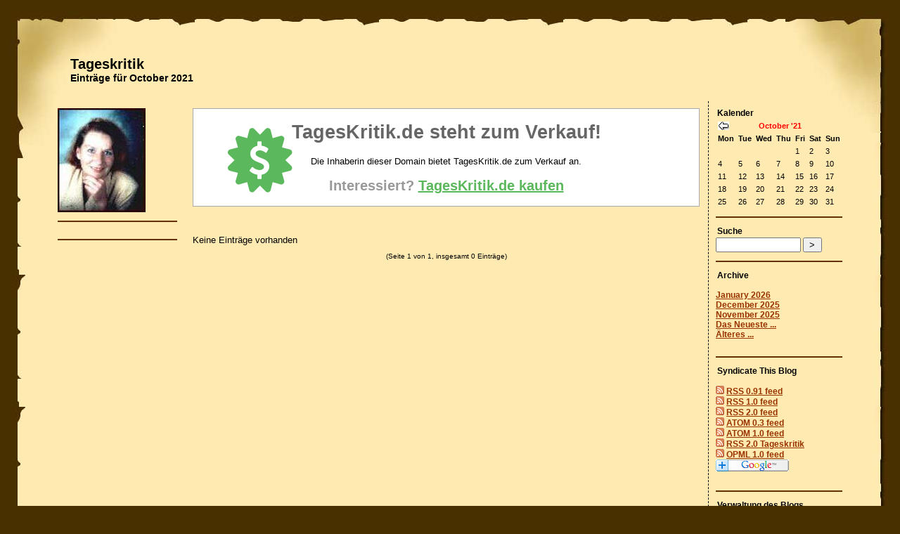

--- FILE ---
content_type: text/html; charset=ISO-8859-1
request_url: http://www.tageskritik.de/index.php?/archives/2021/10.html
body_size: 2864
content:
<!DOCTYPE html PUBLIC "-//W3C//DTD XHTML 1.0 Transitional//EN"
           "http://www.w3.org/TR/xhtml1/DTD/xhtml1-transitional.dtd">

<html>
<head>
    <title>Tageskritik  - Einträge für October 2021</title>
    <meta http-equiv="Content-Type" content="text/html; charset=ISO-8859-1" />
    <meta name="Powered-By" content="Serendipity v.1.5-beta1" />
    <link rel="stylesheet" type="text/css" href="http://www.tageskritik.de/index.php?/serendipity.css" />
    <link rel="alternate"  type="application/rss+xml" title="Tageskritik RSS feed" href="http://www.tageskritik.de/index.php?/feeds/index.rss2" />
    <link rel="alternate"  type="application/x.atom+xml"  title="Tageskritik Atom feed"  href="http://www.tageskritik.de/index.php?/feeds/atom.xml" />


</head>

<body>





<div class="lc">  
<div class="rc">
<div class="tc">
<div class="bc">
<div class="bl">
<div class="br">
<div class="tl">
<div class="tr">
  <div id="serendipity_banner">
  <h1><a class="homelink1" href="http://www.tageskritik.de/">Tageskritik</a></h1>
    <h2><a class="homelink2" href="http://www.tageskritik.de/">Einträge für October 2021</a></h2>

</div>
<table id="mainpane">
    <tr>
        <td id="serendipityLeftSideBar" valign="top">    <div class="serendipitySideBarItem container_serendipity_html_nugget_plugin">
                <div class="serendipitySideBarContent"><img src="bruni3.jpg" alt="Bruni Sadler"></div>
    </div>
    <div class="serendipitySideBarItem container_serendipity_html_nugget_plugin">
                <div class="serendipitySideBarContent"></div>
    </div>
</td>
		 			<td id="content" valign="top"><!-- CONTENT START -->

	<div class="serendipity_content_message"></div>

<!-- ENTRIES START -->
    <script src="https://use.fontawesome.com/a39e36a622.js"></script>

<style>
  #domain-sale {
    position: relative;
    text-align: center;
    background-color: #fff;
    border: 1px solid #aaa;
    margin-bottom: 40px;
  }
  #domain-sale-inner {
    display: inline-block;
    margin: 0 auto;
  }
  #domain-sale h1 {
    color: #666;
  }
  #domain-sale h2 {
    color: #999;
  }
  #domain-sale h2 a {
    color: #5cb85c;
  }
  /* font awsome */
  .fa-stack {
      position: absolute;
      top: 50%;
      left: 5%;
      margin-top: -49px;
      margin-left: 5px;
  }
  .fa-stack {
      display: inline-block;
      width: 2em;
      height: 2em;
      line-height: 2em;
      vertical-align: middle;
  }
  .fa-stack .fa-certificate {
    color: #5cb85c;
  }
  .fa-inverse {
    color: #fff;
  }
  .pull-left {
      float: left;
  }
  .fa-4x {
      font-size: 4em;
  }
  .pull-left {
      float: left !important;
  }
</style>
<div id="domain-sale">
  <div id="domain-sale-inner">
    <span class="fa-stack fa-4x pull-left hidden-xs hidden-sm">
      <i class="fa fa-certificate fa-stack-2x"></i>
      <i class="fa fa-usd fa-stack-1x fa-inverse"></i>
    </span>
    <h1>TagesKritik.de steht zum Verkauf!</h1>
    <p>Die Inhaberin dieser Domain bietet TagesKritik.de zum Verkauf an.</p>
    <h2>Interessiert? <a href="https://sedo.com/search/details/index.php?language=d&domain=tageskritik.de" title="Diese Domain bei sedo.com kaufen">TagesKritik.de kaufen</a></h2>
  </div>
</div>

                Keine Einträge vorhanden
        
    <div class='serendipity_entryFooter' style="text-align: center">
    
            (Seite 1 von 1, insgesamt 0 Einträge)
    
    
    
    </div>
		
<!-- ENTRIES END -->


<!-- CONTENT END --></td>
        <td id="serendipityRightSideBar" valign="top">    <div class="serendipitySideBarItem container_serendipity_calendar_plugin">
        <h3 class="serendipitySideBarTitle serendipity_calendar_plugin">Kalender</h3>        <div class="serendipitySideBarContent"><table style="width: 100%" cellspacing="0" cellpadding="0" class="serendipity_calendar">
    <tr>
        <td class="serendipity_calendarHeader">
            <a title="Zurück" href="http://www.tageskritik.de/index.php?/archives/2021/09.html"><img alt="Zurück" src="/templates/default/img/back.png" width="16" height="12" style="border: 0px" /></a>
        </td>

        <td colspan="5" class="serendipity_calendarHeader" style="text-align: center; vertical-align: bottom">
            <b><a style="white-space: nowrap" href="http://www.tageskritik.de/index.php?/archives/2021/10.html">October '21</a></b>
        </td>

        <td class="serendipity_calendarHeader" style="text-align: right">
        </td>
    </tr>

    <tr>
            <td scope="col" abbr="Monday" title="Monday" class="serendipity_weekDayName" align="center">Mon</td>
            <td scope="col" abbr="Tuesday" title="Tuesday" class="serendipity_weekDayName" align="center">Tue</td>
            <td scope="col" abbr="Wednesday" title="Wednesday" class="serendipity_weekDayName" align="center">Wed</td>
            <td scope="col" abbr="Thursday" title="Thursday" class="serendipity_weekDayName" align="center">Thu</td>
            <td scope="col" abbr="Friday" title="Friday" class="serendipity_weekDayName" align="center">Fri</td>
            <td scope="col" abbr="Saturday" title="Saturday" class="serendipity_weekDayName" align="center">Sat</td>
            <td scope="col" abbr="Sunday" title="Sunday" class="serendipity_weekDayName" align="center">Sun</td>
        </tr>

            <tr class="serendipity_calendar">
                    <td class="serendipity_calendarDay FirstRow FirstInRow">&#160;</td>
                    <td class="serendipity_calendarDay FirstRow">&#160;</td>
                    <td class="serendipity_calendarDay FirstRow">&#160;</td>
                    <td class="serendipity_calendarDay FirstRow">&#160;</td>
                    <td class="serendipity_calendarDay FirstRow">1</td>
                    <td class="serendipity_calendarDay FirstRow">2</td>
                    <td class="serendipity_calendarDay FirstRow LastInRow">3</td>
                </tr>
            <tr class="serendipity_calendar">
                    <td class="serendipity_calendarDay FirstInRow">4</td>
                    <td class="serendipity_calendarDay ">5</td>
                    <td class="serendipity_calendarDay ">6</td>
                    <td class="serendipity_calendarDay ">7</td>
                    <td class="serendipity_calendarDay ">8</td>
                    <td class="serendipity_calendarDay ">9</td>
                    <td class="serendipity_calendarDay LastInRow">10</td>
                </tr>
            <tr class="serendipity_calendar">
                    <td class="serendipity_calendarDay FirstInRow">11</td>
                    <td class="serendipity_calendarDay ">12</td>
                    <td class="serendipity_calendarDay ">13</td>
                    <td class="serendipity_calendarDay ">14</td>
                    <td class="serendipity_calendarDay ">15</td>
                    <td class="serendipity_calendarDay ">16</td>
                    <td class="serendipity_calendarDay LastInRow">17</td>
                </tr>
            <tr class="serendipity_calendar">
                    <td class="serendipity_calendarDay FirstInRow">18</td>
                    <td class="serendipity_calendarDay ">19</td>
                    <td class="serendipity_calendarDay ">20</td>
                    <td class="serendipity_calendarDay ">21</td>
                    <td class="serendipity_calendarDay ">22</td>
                    <td class="serendipity_calendarDay ">23</td>
                    <td class="serendipity_calendarDay LastInRow">24</td>
                </tr>
            <tr class="serendipity_calendar">
                    <td class="serendipity_calendarDay FirstInRow LastRow">25</td>
                    <td class="serendipity_calendarDay LastRow">26</td>
                    <td class="serendipity_calendarDay LastRow">27</td>
                    <td class="serendipity_calendarDay LastRow">28</td>
                    <td class="serendipity_calendarDay LastRow">29</td>
                    <td class="serendipity_calendarDay LastRow">30</td>
                    <td class="serendipity_calendarDay LastInRow LastRow">31</td>
                </tr>
    </table></div>
    </div>
    <div class="serendipitySideBarItem container_serendipity_quicksearch_plugin">
        <h3 class="serendipitySideBarTitle serendipity_quicksearch_plugin">Suche</h3>        <div class="serendipitySideBarContent"><form id="searchform" action="/index.php" method="get">
    <div>
        <input type="hidden"  name="serendipity[action]" value="search" />
        <input alt="Suche" type="text"   id="serendipityQuickSearchTermField" name="serendipity[searchTerm]" size="13" />
        <input class="quicksearch_submit" type="submit" value="&gt;" alt="Suche" name="serendipity[searchButton]" title="Los!" style="width: 2em;" />
    </div>
    <div id="LSResult" style="display: none;"><div id="LSShadow"></div></div>
</form>
</div>
    </div>
    <div class="serendipitySideBarItem container_serendipity_archives_plugin">
        <h3 class="serendipitySideBarTitle serendipity_archives_plugin">Archive</h3>        <div class="serendipitySideBarContent"><ul class="plainList">
<li><a href="/index.php?/archives/2026/01.html" title="January 2026">January 2026</a></li>
<li><a href="/index.php?/archives/2025/12.html" title="December 2025">December 2025</a></li>
<li><a href="/index.php?/archives/2025/11.html" title="November 2025">November 2025</a></li>
<li><a href="/index.php?frontpage">Das Neueste ...</a></li>
<li><a href="http://www.tageskritik.de/index.php?/archive">Älteres ...</a></li>
</ul>
</div>
    </div>
    <div class="serendipitySideBarItem container_serendipity_syndication_plugin">
        <h3 class="serendipitySideBarTitle serendipity_syndication_plugin">Syndicate This Blog</h3>        <div class="serendipitySideBarContent"><ul class="plainList">        <li>
            <a class="serendipity_xml_icon" href="/index.php?/feeds/index.rss"><img src="/templates/brownpaper/img/xml.gif" alt="XML" style="border: 0px" /></a>
            <a href="/index.php?/feeds/index.rss">RSS 0.91 feed</a>
        </li>
        <li>
            <a class="serendipity_xml_icon" href="/index.php?/feeds/index.rss1"><img src="/templates/brownpaper/img/xml.gif" alt="XML" style="border: 0px" /></a>
            <a href="/index.php?/feeds/index.rss1">RSS 1.0 feed</a>
        </li>
        <li>
            <a class="serendipity_xml_icon" href="/index.php?/feeds/index.rss2"><img src="/templates/brownpaper/img/xml.gif" alt="XML" style="border: 0px" /></a>
            <a href="/index.php?/feeds/index.rss2">RSS 2.0 feed</a>
        </li>
        <li>
            <a class="serendipity_xml_icon" href="/index.php?/feeds/atom03.xml"><img src="/templates/brownpaper/img/xml.gif" alt="ATOM/XML" style="border: 0px" /></a>
            <a href="/index.php?/feeds/atom03.xml">ATOM 0.3 feed</a>
        </li>
        <li>
            <a class="serendipity_xml_icon" href="/index.php?/feeds/atom10.xml"><img src="/templates/brownpaper/img/xml.gif" alt="ATOM/XML" style="border: 0px" /></a>
            <a href="/index.php?/feeds/atom10.xml">ATOM 1.0 feed</a>
        </li>
        <li>
            <a class="serendipity_xml_icon" href="/index.php?/feeds/comments.rss2"><img src="/templates/brownpaper/img/xml.gif" alt="XML" style="border: 0px" /></a>
            <a href="/index.php?/feeds/comments.rss2"><span style="white-space: nowrap">RSS 2.0 Tageskritik</span></a>
        </li>
        <li>
            <a class="serendipity_xml_icon" href="/index.php?/feeds/opml.xml"><img src="/templates/brownpaper/img/xml.gif" alt="XML" style="border: 0px" /></a>
            <a href="/index.php?/feeds/opml.xml">OPML 1.0 feed</a>
        </li>
        <li class="serendipity_googlereader">
            <a href="http://fusion.google.com/add?source=atgs&amp;feedurl=http%3A%2F%2Fwww.tageskritik.de%2Findex.php%3F%2Ffeeds%2Findex.rss2"><img src="http://buttons.googlesyndication.com/fusion/add.gif" border="0" alt="Add to Google"></a>
        </li>
</ul></div>
    </div>
    <div class="serendipitySideBarItem container_serendipity_superuser_plugin">
        <h3 class="serendipitySideBarTitle serendipity_superuser_plugin">Verwaltung des Blogs</h3>        <div class="serendipitySideBarContent"><a href="/index.php?/admin" rel="nofollow" title="Login">Login</a></div>
    </div>
    <div class="serendipitySideBarItem container_serendipity_plug_plugin">
        <h3 class="serendipitySideBarTitle serendipity_plug_plugin">Powered by</h3>        <div class="serendipitySideBarContent"><div class="serendipityPlug">
    <a title="Powered by Serendipity" href="http://www.s9y.org/"><img src="/templates/default/img/s9y_banner_small.png" alt="Serendipity PHP Weblog" style="border: 0px" /></a>
</div>
</div>
    </div>
</td>
    </tr>

</table>
</div></div></div></div></div></div></div></div>
<div class="creditfooter">
Parts of this serendipity template are by <a href="http://abdussamad.5gigs.com" >Abdussamad Abdurrazzaq</a>
</div>




</body>
</html>


--- FILE ---
content_type: text/css; charset=ISO-8859-1
request_url: http://www.tageskritik.de/index.php?/serendipity.css
body_size: 3220
content:

p.whiteline {
    margin-top: 0em;
    margin-bottom: 1em;
}

p.break {
    margin-top: 0em;
    margin-bottom: 0em;
}

img {
   behavior: url("http://www.tageskritik.de/index.php?/plugin/pngbehavior.htc");
}
/* # $Id: style_guestbook_backend.css - v2.8 2007/07/23 ian */

/******** Begin Guestbook Styles *********/

	.serendipity_guestbook  {
		margin: 0;
		padding: 0;
	}

	#guestbook_entrypaging {
		border: 0 none;
		padding-bottom: 10px;
		text-align: center;
	}

	h2.serendipity_title {
		text-align: center;
	}

	#guestbook_entrybundle {
		border: 1px solid #666;
		margin: 0;
		padding: 0;
		background-color: #555;
		text-align: left;
		-moz-border-radius: .0em 0 1em 1em;
	}
	
	.serendipity_commentDirection { 
		text-align:justify;
	}
	
	.guestbook_emailprotect { 
		font-size: x-small;
	}
	
	.captcha { 
		border: 1px solid #777;
	}
	
	.guestbook_entrytop { 
		font-family: Arial,Helvetica,sans-serif;
		font-size: 11px;
		color: #ccc;
		font-weight: 500;
		text-align: left;
		padding: 4px;
		white-space:nowrap;
	}
	
	.guestbook_entrytop a,
	.guestbook_entrytop a:link,
	.guestbook_entrytop a:visited,
	.guestbook_entrytop a:active,
	.guestbook_entrytop a:focus { 
		font-family: Arial,Helvetica,sans-serif;
		font-size: 12px;
		font-weight: 700;
		color: #7389F5;
		text-decoration: none; 
	}
	
	.guestbook_entrytop a:hover {
		font-family: Arial,Helvetica,sans-serif;
		font-size: 12px;
		font-weight: 700;
		color: #ADB4D9; 
	}
	
	.guestbook_admin { 
		text-align: right;
	}
	
	.guestbook_admintext { 
		text-align: right; 
		padding-right: 10px;
	}
	
	.guestbook_admintextdim { 
		color: #777; 
		text-decoration: none;
	}
	
	td.guestbook_adminbutton { 
		text-align: right;
		vertical-align: top;
	}
	
	.guestbook_entrybottom { 
		font-family: verdana,arial,helvetica,sans-serif;
		font-size: 11px;
		font-weight: 500;
		color: #333;
		text-align: left;
		padding: 4px;
		background: #e1e5de;
		border-top: 1px solid #996;
		border-bottom: 1px solid #996;
		margin-bottom: 6px;
	}
	
	.guestbook_dynamicentry {
		font-family: Arial,Helvetica,sans-serif;
		font-size: 11px;
		color: #ccc;
		font-weight: 500;
		text-align: left;
		padding: 4px;
		white-space:nowrap;
	}
	
	.guestbook_dynamicentrylabel {
		font-size: 12px;
		font-weight: 700;
		color: #7389F5;
	}
	
	.guestbook_splitentries { 
		clear: both;
	}
	
	.guestbook_errorbundled { 
		width: auto;
		border: 1px dashed #FF3300;
		-moz-border-radius: .0em 0 1em 1em;
	}
	
	.guestbook_errors { 
		font-family: verdana,arial,helvetica,sans-serif;
		font-size: 11px;
		font-weight: 600;
		text-align: left;
		color: #800040;
	}
	
	.guestbook_popup { 
		text-align:center;
		padding-bottom: 10px;
	}
	
	a:link.serendipityPrettyButton,
	a:visited.serendipityPrettyButton,
	a:hover.serendipityPrettyButton { 
	   text-decoration: none;
	   color: #1D2E3F;
	}

	.serendipityPrettyButton { 
		padding: 1px;
		/* see inside guestbook plugin while we need the template path, which does not get parsed here */
		/*background: #80B0DA url({TEMPLATE_PATH}/button_background.png) repeat-x top;*/
		color: #1D2E3F;
		font-weight: bold;
		font-size: 0.9em;
		border: 1px outset #000;
		margin: 2px;
	}

	/* Special class if the button is a <a> tag */
	a.serendipityPrettyButton { 
		padding: 2px 4px 2px 4px;
		cursor: pointer;
		/* see inside guestbook plugin while we need the template path, which does not get parsed here */
		/*background-image: url({TEMPLATE_PATH}/button_background.png);
		background-repeat: repeat-x;
		background-position: top;*/
	}

	.serendipity_entry, 
	.serendipity_entry_body {
		border-top: 0 none;
	}

/******** End Guestbook Styles *********/


    .serendipity_guestbook .serendipityPrettyButton {
        background: #80B0DA url(http://www.tageskritik.de/plugins/serendipity_event_guestbook/img/button_background.png) repeat-x top;
    }

    .serendipity_guestbook a.serendipityPrettyButton {
        background: transparent url(http://www.tageskritik.de/plugins/serendipity_event_guestbook/img/button_background.png) repeat-x top;
    }


/* templates/default/style_fallback.css  */
/* This is the templates/default/style_fallback.css file.
   It emits CSS rules that all templates should have.
   Classes are declared on top of the file, so if you
   want to make changes in your own template, you
   should override the rules on the bottom of your
   style.css template. 
   IT IS NOT ADVISED TO CREATE YOUR OWN style_fallback.css FILE! */

/* Default image classes for left/right/usual layout */
.serendipity_image_center {
  border: 0px;
  padding-left: 5px;
  padding-right: 5px;
}

.serendipity_image_left {
  float: left;
  border: 0px;
  padding-left: 5px;
  padding-right: 5px;
}

.serendipity_image_right {
  float: right;
  border: 0px;
  padding-left: 5px;
  padding-right: 5px;
}

/* Default listing without spacers */
.plainList {
    list-style: none;
    margin-left: 0;
    padding-left: 0;
}

/* Messages: Centered, important, notice */
.serendipity_center {
    margin-left: auto;
    margin-right: auto;
    text-align: center;
}

.serendipity_msg_important {
    color: red;
}

.serendipity_msg_notice {
    color: green;
}

/* Embedded images with comments inside the s9y image manager */
.serendipity_imageComment_center,
.serendipity_imageComment_left,
.serendipity_imageComment_right {
    border: 1px solid #ddd;
    background-color: #efefef;
    margin: 3px;
    padding: 3px;
    text-align: center;
}

.serendipity_imageComment_center {
    margin: auto;
}

.serendipity_imageComment_left {
    float: left;
}

.serendipity_imageComment_right {
    float: right;
}

.serendipity_imageComment_img,
.serendipity_imageComment_img img {
    margin: 0px;
    padding: 0px;
    text-align: center;
}

.serendipity_imageComment_txt {
    border-top: 1px solid #ddd;
    margin: 0px;
    padding: 3px;
    clear: both;
    font-size: 8pt;
    text-align: center;
}

/* END OF style_fallback.css *//* templates/brownpaper/style.css  */
.bl {background: url("templates/brownpaper/img/bl.jpg") 0 100% no-repeat; }
.br {background: url("templates/brownpaper/img/br.jpg") 100% 100% no-repeat;}
.tl {background: url("templates/brownpaper/img/tl.jpg") 0 0 no-repeat;}
.tr {background: url("templates/brownpaper/img/tr.jpg") 100% 0 no-repeat ;  padding:55px;color:#000000;}
.tc{background: url("templates/brownpaper/img/tc.jpg") 0% 0px repeat-x;}
.bc{ background: url("templates/brownpaper/img/bc.jpg") 0% 100% repeat-x; }
.lc{ background: url("templates/brownpaper/img/lc.jpg") 0% 0% repeat-y #FFEAB1;margin:auto;
 width: auto;}
.rc{ background: url("templates/brownpaper/img/rc.jpg") 100% 0% repeat-y; }

h4,h3 {
    margin: 0;
}

.serendipitySideBarContent input {

    /*width: 150px;*/
}


#mainpane {
    width: 100%;
    /*border-bottom: 1px solid #000000;
    margin: auto;

    border-top: 0px;
    background-color: #FFFFFF;
    border-top: 1px solid #000000;*/
		
}
#content {
    padding: 10px;
    margin: 10px;
    width: auto;
}

#serendipityRightSideBar {
width: 170px;
    border-left: 1px dashed #000000;
    padding: 10px;
    vertical-align: top;
}

#serendipityLeftSideBar {
    width: 170px;
/*    border-right: 1px dashed #000000;*/
    padding: 10px;
    vertical-align: top;
}

body {

padding:15px;
    font-size: 10pt;
    margin: 0;
    background-color: #493000;
    font-size: 10px;
    font-family: verdana, arial, helvetica, sans-serif;
    margin-bottom: 30px;
}



input, textarea {
    font-size: 10pt;
    font-family: verdana, arial, helvetica, sans-serif;
}

th, td {
    font-size: 10pt;
}

p, td, th, div, span {
    font-family: verdana, arial, helvetica, sans-serif;
}

#serendipity_banner {
    margin: auto;
    width: 100%;
    height: 72px;

}

a.homelink1,
a.homelink1:hover,
a.homelink1:link,
a.homelink1:visited,
#serendipity_banner h1 {
    color: #000000;
    font-family: Verdana, Arial, Geneva, Helvetica, sans-serif;
    font-size : 20px;
    padding-left:15px;
    padding-top: 10px;
    margin: 0px;
    text-decoration: none;
}



a.homelink2,
a.homelink2:hover,
a.homelink2:link,
a.homelink2:visited,
#serendipity_banner h2 {
    color: #000000;
    padding-left: 15px;
    font-size: 14px;
    margin: 0px;
    text-decoration: none;
}



.serendipity_title {
    font-family: Verdana, Arial, Geneva, Helvetica, sans-serif;
    font-size: medium;
    font-weight: bold;
    margin-top: 10px;
    color: #000000;
    padding-left: 40px;
		border-bottom:2px solid #663300;
		background-image:url("templates/brownpaper/img/title.gif");
		background-repeat:no-repeat ;
		background-color:transparent;
		background-position:top left;

		
}

.serendipity_title a:link,
.serendipity_title a:visited {
   text-decoration: none;
   border: 0;
   color: #000000;
}

.serendipity_title a:hover {
   color: #FF0000;
}

.serendipity_entry {
    font-family:Verdana, Arial, Geneva, Helvetica, sans-serif;
    color: #000000;
    font-weight: normal;
    padding-right: 10px;
    width: 95%;
    margin: auto;
    margin-top: 10px;
	
}

.serendipity_entry_body_folded,
.serendipity_entry_body_unfolded,
.serendipity_entry_extended {
overflow:auto;
    /* Inner blocks of .serendipity_entry, can be used for further customization */
}
.serendipity_entry_body{
overflow:auto;
}
.serendipity_entry_date {
    margin: auto;
}

.serendipity_date {
    font-family: Verdana, Arial, Geneva, Helvetica, sans-serif;
    font-size: 1em;
    color: #333333;
    margin: 0;
    margin-top: 20px;
    text-align: left;
		padding:5px;

}

.serendipity_commentsTitle {
    font-family: Verdana, Arial, Geneva, Helvetica, sans-serif;
    font-size: small;
    font-weight: bold;
    margin-top: 10px;
    color: #333333;
    padding-left: 5px;
    border-bottom: 2px solid #663300;
}

div.serendipity_entryFooter {
    font-family:Verdana, Arial, Geneva, Helvetica, sans-serif;
    font-size: x-small;
    padding-top: 10px;
    padding-bottom: 4px;
		margin-bottom:5em;
    clear: both;
}

img.serendipity_entryIcon {
    float: right;
    border: 0px;
}

img.serendipity_entryIcon {
    float: right;
    border: 0px;
}

td.serendipity_commentsLabel {
    font-size: 12px;
    font-weight: bold;
    vertical-align: top;
}

td.serendipity_commentsValue input,
td.serendipity_commentsValue select,
td.serendipity_commentsValue textarea {
    font-size: 12px;
    padding: 2px;
    width: auto;
}


.serendipity_commentForm {
    font-size: 13px;
    color: #404040;
    margin-bottom: 13px;
    margin-right: 10px;
    margin-left: 10px;
    background-color: #FFFFFF;
}
.serendipity_comment {
    font-size: 13px;
    margin-top: 10px;
    margin-right: 10px;
    margin-left: 10px;
    color: #404040;
    padding: 3px;
 
    overflow: auto;
}

.serendipity_comment_source {
    margin-top: 5px;
    padding-left: 5px;
    margin-bottom: 5px;
    padding-bottom: 3px;
    border-bottom: 2px solid #663300;
}

a:link,

a:active {

background-color:transparent;
    color: #993300;
    text-decoration: underline ;
		font-weight: bold;
		
		
   
}


a:visited,a:hover {
		 color: #000000;/*#003366;*/

}
a:hover{
text-decoration: none ;}


table.serendipity_calendar td {
    font-size:11px;
    padding: 3px;
}
table.serendipity_calendar a {
    color: #FF0000;
    font-weight: bold;
    text-decoration:none;
}

table.serendipity_calendar a:hover {
    text-decoration: none;
}

td.serendipity_weekDayName {
    font-size:11px;
    font-weight:bold;
}
td.serendipity_calendarHeader a:link,
td.serendipity_calendarHeader a:visited,
td.serendipity_calendarHeader a:hover {
    border: 0;
    text-decoration: none;
}

div.serendipityPlug {
    padding-left: 10px;
}

div.serendipityPlug a {
    text-decoration: none;
    border: 0px;
}

/* Container for each item on the side bar */
div.serendipitySideBarItem {
    padding-bottom: 12px;
    margin-bottom: 12px;
    font-size: 12px;
    font-weight:normal;
    border-bottom: solid 2px #663300;
}

/* title of an individual item */
.serendipitySideBarTitle {
    margin: 0;
    font-family:Verdana, Arial, Geneva, Helvetica, sans-serif;
    color: #000000;
    font-size: 12px;
    font-weight:bold;
    padding-left:2px;
    padding-bottom:2px;
}

.serendipityImageButton {
    cursor: pointer;
}
.serendipity_entry p {
    margin: 0px;
    padding-bottom: 0px;
}

/** Embedded images with the s9y image manager **/
.serendipity_imageComment_center,
.serendipity_imageComment_left,
.serendipity_imageComment_right {
    border: 1px solid #666666;
    background-color: #D0BF8B;
    margin: 3px;
    padding: 3px;
    text-align: center;
}

.serendipity_imageComment_center {
    margin: auto;
}

.serendipity_imageComment_left {
    float: left;
}

.serendipity_imageComment_right {
    float: right;
}

.serendipity_imageComment_img,
.serendipity_imageComment_img img {
    margin: 0px;
    padding: 0px;
    text-align: center;
}

.serendipity_imageComment_txt {
		 margin: 0px;
    padding: 3px;
    clear: both;
    font-size: 8pt;
    text-align: center;
}

.serendipity_comments {
}

.serendipity_center {
    margin-left: auto;
    margin-right: auto;
    text-align: center;
}

.serendipity_msg_important {
    color: red;
}

.serendipity_msg_notice {
    color: green;
}

.serendipity_entry_author_self {
}

.serendipity_comment_author_self .serendipity_comment_source {
    background-color: #EEEEFF;
}

#serendipity_comment_page {background-color:#FFEAB1;}
.creditfooter{text-align:center;color:#666666;}
.creditfooter a{color:#666666; text-decoration:underline;}
.creditfooter a:visited{color:#666666;text-decoration:none;}
.creditfooter a:hover{color:#cccc99;text-decoration:underline;}

.rawmode
{
padding:25px;
background-color:#FFEAB1;


}

.serendipityAdminMsgSuccess{background-color:#FFEAB1;


}